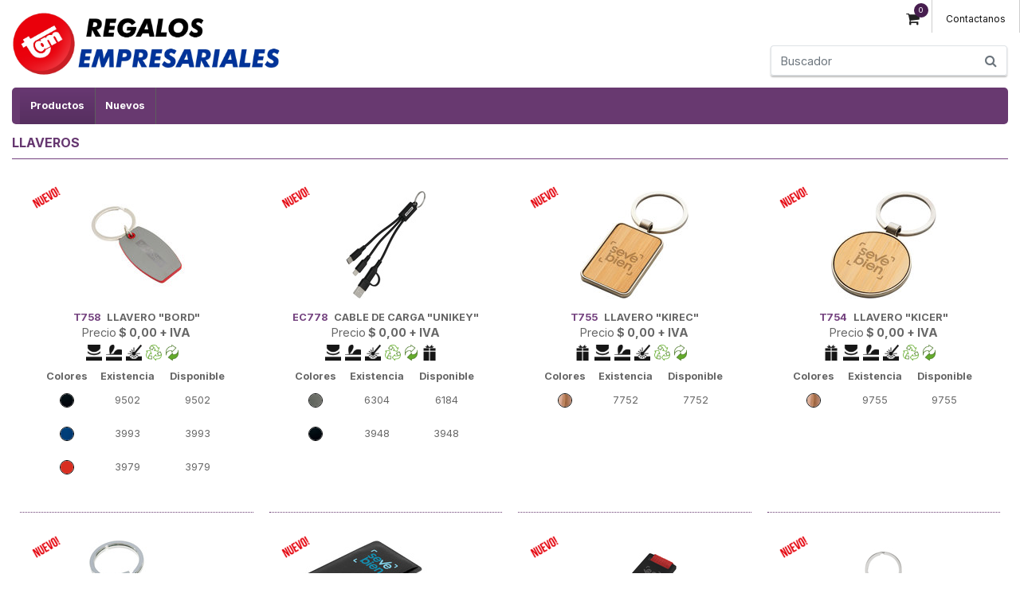

--- FILE ---
content_type: text/html; charset=utf-8
request_url: https://tam.muy.promo/products?categoria=llaveros
body_size: 7588
content:
<!DOCTYPE html>
<html class='no-js' xmlns='http://www.w3.org/1999/xhtml'>
<head>
<script>(function(w,d,s,l,i){w[l]=w[l]||[];w[l].push({'gtm.start':
new Date().getTime(),event:'gtm.js'});var f=d.getElementsByTagName(s)[0],
j=d.createElement(s),dl=l!='dataLayer'?'&l='+l:'';j.async=true;j.src=
'https://www.googletagmanager.com/gtm.js?id='+i+dl;f.parentNode.insertBefore(j,f);
})(window,document,'script','gtmDataLayer','GTM-T4PSWJP');</script>

<meta content='text/html; charset=UTF-8' http-equiv='Content-Type'>
<meta content='width=device-width, initial-scale=1, shrink-to-fit=no' name='viewport'>
<meta content='ie=edge' http-equiv='x-ua-compatible'>
<meta content='Tam es un catálogo que le permite obtener una amplia variedad de productos promocionales seleccionados por expertos, priorizando innovación, variedad, calidad y stock permanente.' name='description'>
<meta name="csrf-param" content="authenticity_token" />
<meta name="csrf-token" content="3wEkzRr6AX7FvHYs1yzXKvFwawEatkRpoEOw5J1PwYPLg0extQ37wBrFt6DNi7ZxSfcbs0nUrlgdh9HOaVWQew" />

<title>Tam - Llaveros</title>
<link rel="stylesheet" media="screen" href="https://fonts.googleapis.com/css?family=Open+Sans:400,700,800" />
<link rel="stylesheet" media="screen" href="https://fonts.googleapis.com/css2?family=Inter:wght@200;400;700;800" />
<link rel="stylesheet" media="all" href="https://d3dotvm73vsrvp.cloudfront.net/assets/application-45ae8327d109979b08a5c18fa233676009c7dc6ff89d9ae60f51c3ecc8771a91.css" data-turbolinks-track="true" />
<link rel="stylesheet" media="all" href="https://d3dotvm73vsrvp.cloudfront.net/assets/themes/site-theme-272-2e8cdc05cc3ccd2a730b1799f3902f168a33dd8a842ce8e1dc5b637d2303863a.css" data-turbolinks-track="true" />
<script src="https://cdn.embluemail.com/pixeltracking/pixeltracking.js?code=8650782ef1d7233060072a625f3abff0"></script>
<script src="https://d3dotvm73vsrvp.cloudfront.net/assets/modernizr-b5fd3edacc7aecc754459c4d3dafdda85a742606a1ffc159d743e4244837007a.js" data-turbolinks-track="true"></script>
<script src="https://d3dotvm73vsrvp.cloudfront.net/assets/application-28f3eb798b41b639a8794c99fecad58da863f453fe085e26cbec1b2296737491.js" data-turbolinks-track="true"></script>
<script src="https://d3dotvm73vsrvp.cloudfront.net/packs/js/application-1433cc7669478800f345.js"></script>

</head>
<body class='products products-index min-vh-100 d-flex flex-column'>
<noscript>
<iframe height='0' src='//www.googletagmanager.com/ns.html?id=GTM-T4PSWJP' style='display:none;visibility:hidden' width='0'></iframe>
</noscript>
<header class='nav navbar-default fixed-top' id='header-microsite'>
<div class='container-fluid'>
<div class='header-menu row'>
<noscript class='noscript'>Tu navegador no tiene habilitado javascript. Por favor habilitelo o utilice otro navegador.</noscript>
<div class='logo col-md-2 col-4'>
<a href="/"><img alt="Tam" src="https://d2jygl58194cng.cloudfront.net/sites/logos/000/000/435/original/Sin_t%C3%ADtulo-4.jpg?1655910472" />
</a></div>
<div class='user-column d-md-flex col-md-10 col-8 px-md-0'>
<div class='session-menu'>
<div class='item d-none d-md-block'>
<div class='cart'>
<a class="cart-summary-popover" data-target="cart-summary" href="#"><i class='fa fa-shopping-cart'></i>
<div class='cart-items-count'>
0
</div>
</a></div>
</div>
<div class='item d-md-none'>
<div class='cart'>
<a href="/cart"><i class='fa fa-shopping-cart'></i>
<div class='cart-items-count'>
0
</div>
</a></div>
</div>
<div class='item toggler d-md-none'>
<button class='navbar-toggler' data-target='#collapse-menu' data-toggle='collapse' type='button'>
&#9776;
</button>
</div>



<div class='item contacto d-none d-md-block'>
<a href="/contacts/new"><span>Contactanos</span>
</a></div>
<div class='d-md-none'>
<a href="/contacts/new"><span>Contactanos</span>
</a></div>

</div>
<div class='search d-none d-md-flex col-md-4'>
<form class="formtastic search" id="product_variant_search" name="form_full_text" novalidate="novalidate" action="/product_variants" accept-charset="UTF-8" method="get"><div class='input-group'>
<input placeholder="Buscador" class="form-control border-right-0 border" type="text" name="search[full_text]" id="search_full_text" />
<span class='input-group-append'>
<button name="button" type="submit" alt="Buscar productos" class="btn btn-outline-secondary border-left-0 border" title="Buscar productos"><i class='fa fa-search'></i>
</button></span>
</div>
</form></div>

</div>
</div>
<div class='menu-top row'>
<div class='menu-items d-none d-md-block'>
<ul id="menu"><li class="dropdown-item big-menu-three-columns active" id="productos"><span class="active"><span>Productos</span></span><ul><li class="category-with-icon" id="San Valentín"><a href="/products?categoria=san-valentin"><span>San Valentín<i class="fa fa-heart"></i></span></a></li><li class="category-with-icon" id="Reingresos Super Esperados"><a href="/products?categoria=reingresos-super-esperados"><span>Reingresos Super Esperados<i class="fa fa-arrow-circle-o-left"></i></span></a></li><li class="category-with-icon" id="Día de la mujer"><a href="/products?categoria=dia-de-la-mujer"><span>Día de la mujer<i class="fa fa-female"></i></span></a></li><li class="category-with-icon" id="Temporada de Verano"><a href="/products?categoria=temporada-de-verano"><span>Temporada de Verano<i class="fa fa-sun-o"></i></span></a></li><li class="category-with-icon" id="Vuelve con todo"><a href="/products?categoria=vuelve-con-todo"><span>Vuelve con todo<i class="fa fa-undo"></i></span></a></li><li class="category-with-icon" id="Variedad de colores"><a href="/products?categoria=variedad-de-colores"><span>Variedad de colores<i class="fa fa-tint"></i></span></a></li><li id="Mochilas, Bolsos, Carry on"><a href="/products?categoria=mochilas-bolsos-carry-on"><span>Mochilas, Bolsos, Carry on</span></a></li><li class="category-with-icon" id="Eco"><a href="/products?categoria=eco"><span>Eco<i class="fa fa-leaf"></i></span></a></li><li id="Gorros"><a href="/products?categoria=gorros"><span>Gorros</span></a></li><li id="Botellas, Mugs, Vasos "><a href="/products?categoria=botellas-mugs-vasos"><span>Botellas, Mugs, Vasos </span></a></li><li id="Sublimables"><a href="/products?categoria=sublimables"><span>Sublimables</span></a></li><li id="Escrituras Metálicas "><a href="/products?categoria=escrituras-metalicas"><span>Escrituras Metálicas </span></a></li><li id="Tecnología"><a href="/products?categoria=tecnologia"><span>Tecnología</span></a></li><li id="Escrituras Plásticas y otros"><a href="/products?categoria=escrituras-plasticas-y-otros"><span>Escrituras Plásticas y otros</span></a></li><li id="Hogar"><a href="/products?categoria=hogar"><span>Hogar</span></a></li><li id="Oficina y Negocios"><a href="/products?categoria=oficina-y-negocios"><span>Oficina y Negocios</span></a></li><li id="Tiempo Libre"><a href="/products?categoria=tiempo-libre"><span>Tiempo Libre</span></a></li><li id="Paraguas"><a href="/products?categoria=paraguas"><span>Paraguas</span></a></li><li id="Salud y Belleza"><a href="/products?categoria=salud-y-belleza"><span>Salud y Belleza</span></a></li><li id="Llaveros" class="active simple-navigation-active-leaf"><a class="active" href="/products?categoria=llaveros"><span>Llaveros</span></a></li><li id="Automóvil "><a href="/products?categoria=automovil"><span>Automóvil </span></a></li><li id="Accesorios para viajes"><a href="/products?categoria=accesorios-para-viajes"><span>Accesorios para viajes</span></a></li><li id="Herramientas"><a href="/products?categoria=herramientas"><span>Herramientas</span></a></li><li id="Masivos"><a href="/products?categoria=masivos"><span>Masivos</span></a></li><li id="Nivel Ejecutivo"><a href="/products?categoria=nivel-ejecutivo"><span>Nivel Ejecutivo</span></a></li><li id="Audio"><a href="/products?categoria=audio"><span>Audio</span></a></li><li id="Botellas PET"><a href="/products?categoria=botellas-pet"><span>Botellas PET</span></a></li><li id="Kits / Sets"><a href="/products?categoria=kits-sets"><span>Kits / Sets</span></a></li></ul></li><li id="novedad"><a href="/novedades"><span>Nuevos</span></a></li></ul>
</div>
<div class='search d-md-none'>
<form class="formtastic search" id="product_variant_search" name="form_full_text" novalidate="novalidate" action="/product_variants" accept-charset="UTF-8" method="get"><div class='input-group'>
<input placeholder="Buscador" class="form-control border-right-0 border" type="text" name="search[full_text]" id="search_full_text" />
<span class='input-group-append'>
<button name="button" type="submit" alt="Buscar productos" class="btn btn-outline-secondary border-left-0 border" title="Buscar productos"><i class='fa fa-search'></i>
</button></span>
</div>
</form></div>
</div>
<script>
  $(document).ready(function(){
    $(".menu-top .menu-items ul").superfish();
  });
  
  $(document).on("submit", ".search form", function(e) {
    Turbolinks.visit(this.action+(this.action.indexOf('?') == -1 ? '?' : '&')+$(this).serialize());
    return false;
  });
</script>

<div class='extended-search'>
<form class="formtastic search" id="product_variant_search" name="form_full_text" novalidate="novalidate" action="/product_variants" accept-charset="UTF-8" method="get"><button name="button" type="button" class="close" data-toggle=".extended-search"><i class='fa fa-close'></i>
</button><div class='form-group row'>
<div class='code col'>
<input class="form-control" placeholder="Código" type="text" name="search[product_code_eq]" id="search_product_code_eq" />
</div>
<div class='stock col'>
<input class="form-control" placeholder="Disponibilidad" type="text" name="search[stock_gte]" id="search_stock_gte" />
</div>
</div>
<div class='form-group row'>
<div class='full-text col'>
<input class="form-control" placeholder="Palabras clave" type="text" name="search[full_text]" id="search_full_text" />
</div>
</div>
<div class='form-group row'>
<div class='categories_in col'>
<input name="search[product_product_sites_categories_id_in][]" type="hidden" value="" autocomplete="off" /><select class="form-control" multiple="multiple" data-placeholder="Categoría" name="search[product_product_sites_categories_id_in][]" id="search_product_product_sites_categories_id_in"><option value="34616">San Valentín</option>
<option value="22704">Reingresos Super Esperados</option>
<option value="36124">Día de la mujer</option>
<option value="34914">Temporada de Verano</option>
<option value="35317">Vuelve con todo</option>
<option value="27269">Variedad de colores</option>
<option value="13025">Mochilas, Bolsos, Carry on</option>
<option value="13031">Eco</option>
<option value="13026">Gorros</option>
<option value="13044">Botellas, Mugs, Vasos </option>
<option value="28058">Sublimables</option>
<option value="13034">Escrituras Metálicas </option>
<option value="13023">Tecnología</option>
<option value="13035">Escrituras Plásticas y otros</option>
<option value="13018">Hogar</option>
<option value="13022">Oficina y Negocios</option>
<option value="13019">Tiempo Libre</option>
<option value="13027">Paraguas</option>
<option value="13029">Salud y Belleza</option>
<option value="13030">Llaveros</option>
<option value="13032">Automóvil </option>
<option value="13033">Accesorios para viajes</option>
<option value="13036">Herramientas</option>
<option value="13037">Masivos</option>
<option value="13038">Nivel Ejecutivo</option>
<option value="13042">Audio</option>
<option value="37356">Botellas PET</option>
<option value="30528">Kits / Sets</option></select>
</div>
<div class='col'>
<input name="search[size_id_in][]" type="hidden" value="" autocomplete="off" /><select class="form-control" multiple="multiple" data-placeholder="Tamaño" name="search[size_id_in][]" id="search_size_id_in"><option value="3">Chico</option>
<option value="2">Mediano</option>
<option value="1">Grande</option></select>
</div>
</div>
<div class='form-group row'>
<div class='color_filter col'>
<input name="search[color_families_id_in][]" type="hidden" value="" autocomplete="off" /><select class="form-control" multiple="multiple" data-placeholder="Color" name="search[color_families_id_in][]" id="search_color_families_id_in"><option value="61">Amarillo</option>
<option value="1">Azul</option>
<option value="151">Beige</option>
<option value="31">Blanco</option>
<option value="131">Celeste</option>
<option value="121">Grafito</option>
<option value="111">Gris</option>
<option value="81">Madera</option>
<option value="101">Naranja</option>
<option value="41">Negro</option>
<option value="152">NEGRO+BRONCE</option>
<option value="71">Plata</option>
<option value="21">Rojo</option>
<option value="51">Rosa</option>
<option value="141">Turquesa</option>
<option value="11">Verde</option>
<option value="91">Violeta</option></select>
</div>
<div class='col'>
<input name="search[product_genres_id_in][]" type="hidden" value="" autocomplete="off" /><select class="form-control" multiple="multiple" data-placeholder="Género" name="search[product_genres_id_in][]" id="search_product_genres_id_in"><option value="1">Hombre</option>
<option value="2">Mujer</option>
<option value="3">Niño</option></select>
</div>
</div>
<div class='form-group row'>
<div class='col'>
<input name="search[product_materials_id_in][]" type="hidden" value="" autocomplete="off" /><select class="form-control" multiple="multiple" data-placeholder="Material" name="search[product_materials_id_in][]" id="search_product_materials_id_in"><option value="122">ABS</option>
<option value="11">Acero inoxidable</option>
<option value="6">Acrílico</option>
<option value="61">Algodón </option>
<option value="5">Aluminio</option>
<option value="123">Bambú</option>
<option value="10">Cartón</option>
<option value="9">Cerámica</option>
<option value="91">Clorofibra</option>
<option value="126">Corcho</option>
<option value="8">Cristal</option>
<option value="31">Elástico</option>
<option value="1">Madera</option>
<option value="4">Metal</option>
<option value="21">Microfibra</option>
<option value="71">Neopren</option>
<option value="51">Non-Woven</option>
<option value="81">Papel</option>
<option value="111">Parafina</option>
<option value="2">Plástico</option>
<option value="41">Polyester</option>
<option value="101">PU</option>
<option value="127">RPET</option>
<option value="125">Silicona</option>
<option value="7">Símil cuero</option>
<option value="124">Snow</option>
<option value="3">Tela</option>
<option value="121">Vidrio</option></select>
</div>
<div class='price_filter col'>
<select class="form-control" data-placeholder="Precio" name="search[price_between]" id="search_price_between"><option value=""></option>
<option value="range1">De 0 u$s a 7,00 u$s</option>
<option value="range2">De 7,01 u$s a 15 u$s</option>
<option value="range3">De 15,01 u$s a 30,00 u$s</option>
<option value="range4">De 30,01 u$s a 50,00 u$s</option>
<option value="range5">Mayor de 50,01 u$s</option></select>
</div>
</div>
<div class='form-group row'>
<div class='col-md-12'>
<input type="submit" name="commit" value="Buscar" data-disable-with="Buscar" />
</div>
</div>

</form></div>
<script>
  $(document).on("submit", ".extended-search form", function(e) {
    Turbolinks.visit(this.action+(this.action.indexOf('?') == -1 ? '?' : '&')+$(this).serialize());
    return false;
  });
</script>

</div>
</header>
<div class='menu-top-collapse collapse d-md-none' id='collapse-menu'>
<div class='productos'>
<a class="items-toggler collapsed" data-toggle="collapse" data-target="#product-categories" href="#"><span>Productos</span>
<i class='fa fa-plus-circle'></i>
<i class='fa fa-minus-circle'></i>
</a><div class='collapse' id='product-categories'>
<div class='category'>
<a href="/products?categoria=san-valentin">San Valentín</a>
</div>
<div class='category'>
<a href="/products?categoria=reingresos-super-esperados">Reingresos Super Esperados</a>
</div>
<div class='category'>
<a href="/products?categoria=dia-de-la-mujer">Día de la mujer</a>
</div>
<div class='category'>
<a href="/products?categoria=temporada-de-verano">Temporada de Verano</a>
</div>
<div class='category'>
<a href="/products?categoria=vuelve-con-todo">Vuelve con todo</a>
</div>
<div class='category'>
<a href="/products?categoria=variedad-de-colores">Variedad de colores</a>
</div>
<div class='category'>
<a href="/products?categoria=mochilas-bolsos-carry-on">Mochilas, Bolsos, Carry on</a>
</div>
<div class='category'>
<a href="/products?categoria=eco">Eco</a>
</div>
<div class='category'>
<a href="/products?categoria=gorros">Gorros</a>
</div>
<div class='category'>
<a href="/products?categoria=botellas-mugs-vasos">Botellas, Mugs, Vasos </a>
</div>
<div class='category'>
<a href="/products?categoria=sublimables">Sublimables</a>
</div>
<div class='category'>
<a href="/products?categoria=escrituras-metalicas">Escrituras Metálicas </a>
</div>
<div class='category'>
<a href="/products?categoria=tecnologia">Tecnología</a>
</div>
<div class='category'>
<a href="/products?categoria=escrituras-plasticas-y-otros">Escrituras Plásticas y otros</a>
</div>
<div class='category'>
<a href="/products?categoria=hogar">Hogar</a>
</div>
<div class='category'>
<a href="/products?categoria=oficina-y-negocios">Oficina y Negocios</a>
</div>
<div class='category'>
<a href="/products?categoria=tiempo-libre">Tiempo Libre</a>
</div>
<div class='category'>
<a href="/products?categoria=paraguas">Paraguas</a>
</div>
<div class='category'>
<a href="/products?categoria=salud-y-belleza">Salud y Belleza</a>
</div>
<div class='category'>
<a href="/products?categoria=llaveros">Llaveros</a>
</div>
<div class='category'>
<a href="/products?categoria=automovil">Automóvil </a>
</div>
<div class='category'>
<a href="/products?categoria=accesorios-para-viajes">Accesorios para viajes</a>
</div>
<div class='category'>
<a href="/products?categoria=herramientas">Herramientas</a>
</div>
<div class='category'>
<a href="/products?categoria=masivos">Masivos</a>
</div>
<div class='category'>
<a href="/products?categoria=nivel-ejecutivo">Nivel Ejecutivo</a>
</div>
<div class='category'>
<a href="/products?categoria=audio">Audio</a>
</div>
<div class='category'>
<a href="/products?categoria=botellas-pet">Botellas PET</a>
</div>
<div class='category'>
<a href="/products?categoria=kits-sets">Kits / Sets</a>
</div>
</div>
</div>
<ul id="menu"><li id="novedad"><a href="/novedades"><span>Nuevos</span></a></li></ul>
<div class='session-menu'>
<div class='item d-none d-md-block'>
<div class='cart'>
<a class="cart-summary-popover" data-target="cart-summary" href="#"><i class='fa fa-shopping-cart'></i>
<div class='cart-items-count'>
0
</div>
</a></div>
</div>
<div class='item d-md-none'>
<div class='cart'>
<a href="/cart"><i class='fa fa-shopping-cart'></i>
<div class='cart-items-count'>
0
</div>
</a></div>
</div>
<div class='item toggler d-md-none'>
<button class='navbar-toggler' data-target='#collapse-menu' data-toggle='collapse' type='button'>
&#9776;
</button>
</div>



<div class='item contacto d-none d-md-block'>
<a href="/contacts/new"><span>Contactanos</span>
</a></div>
<div class='d-md-none'>
<a href="/contacts/new"><span>Contactanos</span>
</a></div>

</div>
<div class='search d-none d-md-flex col-md-4'>
<form class="formtastic search" id="product_variant_search" name="form_full_text" novalidate="novalidate" action="/product_variants" accept-charset="UTF-8" method="get"><div class='input-group'>
<input placeholder="Buscador" class="form-control border-right-0 border" type="text" name="search[full_text]" id="search_full_text" />
<span class='input-group-append'>
<button name="button" type="submit" alt="Buscar productos" class="btn btn-outline-secondary border-left-0 border" title="Buscar productos"><i class='fa fa-search'></i>
</button></span>
</div>
</form></div>

</div>

<script>
  var wrapper = document.createElement('div');
  wrapper.innerHTML = "";
  wrapper.setAttribute('id', 'cart-summary-info');
  wrapper.style.display = 'none';
  document.body.append(wrapper);
</script>

<div class='container-fluid flex-grow-1'>
<div class='row' id='main'>

<div class='col-12'>


<h3>Llaveros</h3>
<div data-controller='toggle-variants products' data-products-flags='{&quot;showStock&quot;:true}' id='products-list-with-details'>
<div class='hidden template color-container-skeleton'>
<table>
<tr class='variant'>
<td class='color-container'>
<div class='circle-color'>
<a href='#' title='#'>
<img alt='#' class='primary_color' src='#'>
<img alt='#' class='secondary_color' src='#'>
<img alt='#' class='tertiary_color' src='#'>
</a>
</div>
</td>
<td class='stock-existent'></td>
<td class='stock-available'></td>
</tr>
</table>
</div>

<div class='product_variant' id='product_variant_42492'>
<div class='variant-container'>
<span class="tags"><span class="tag_1 nuevo image" style="background-image: url(https://d2jygl58194cng.cloudfront.net/stickers/images/000/000/007/original/-nuevo.png?1670424448);"></span></span>
<a href="/products/t758-llavero-bord/colores/rojo"><div class='foto'>
<img alt="Llavero &quot;BORD&quot;" src="https://d2jygl58194cng.cloudfront.net/product_images/pictures/000/163/675/big_thumb/alt_promocional_publicitario_Llavero_Bord_T758-Rojo-1_rojo.jpg?1763037972" />
</div>
<div class='header'>
<span class='code'>T758</span>
<span class='name' title='Llavero &quot;BORD&quot;'>Llavero &quot;BORD&quot;</span>
</div>

<div class='price skeleton'>
<div class='price-content skeleton'></div>
</div>
</a><div class='footer-variants'>
<div class='icons-list'>
<div class='printing'>
<div class='icon skeleton'></div>
<div class='icon skeleton'></div>
<div class='icon skeleton'></div>
</div>
</div>
</div>
<div class='color-variants'>
<table class='stock'>
<thead>
<th>Colores</th>
<th>Existencia</th>
<th>Disponible</th>
</thead>
<tbody>
<tr class='variant skeleton'>
<td class='color-container'>
<div class='color skeleton'></div>
</td>
<td class='stock-existent'>
<div class='content skeleton'></div>
</td>
<td class='stock-available'>
<div class='content skeleton'></div>
</td>
</tr>
<tr class='variant skeleton'>
<td class='color-container'>
<div class='color skeleton'></div>
</td>
<td class='stock-existent'>
<div class='content skeleton'></div>
</td>
<td class='stock-available'>
<div class='content skeleton'></div>
</td>
</tr>
<tr class='variant skeleton'>
<td class='color-container'>
<div class='color skeleton'></div>
</td>
<td class='stock-existent'>
<div class='content skeleton'></div>
</td>
<td class='stock-available'>
<div class='content skeleton'></div>
</td>
</tr>
<tr class='variant skeleton'>
<td class='color-container'>
<div class='color skeleton'></div>
</td>
<td class='stock-existent'>
<div class='content skeleton'></div>
</td>
<td class='stock-available'>
<div class='content skeleton'></div>
</td>
</tr>
</tbody>
</table>

</div>
<div class='expand-variants'>
<a class='hidden plus' data-action='click-&gt;toggle-variants#toggleVariants' href='#'><i class="fa fa-plus"></i> COLORES</a>
<a class='hidden minus' data-action='click-&gt;toggle-variants#toggleVariants' href='#'><i class="fa fa-minus"></i> COLORES</a>
</div>
<div class='stock-hub-disclaimer hidden'>*Consulta condiciones y plazos con tu ejecutivo</div>

</div>
</div>
<div class='product_variant' id='product_variant_42322'>
<div class='variant-container'>
<span class="tags"><span class="tag_1 nuevo image" style="background-image: url(https://d2jygl58194cng.cloudfront.net/stickers/images/000/000/007/original/-nuevo.png?1670424448);"></span></span>
<a href="/products/ec778-cable-de-carga-unikey/colores/negro"><div class='foto'>
<img alt="Cable de carga &quot;UNIKEY&quot;" src="https://d2jygl58194cng.cloudfront.net/product_images/pictures/000/156/547/big_thumb/alt_promocional_publicitario_cable_cargador_EC778_negro_2_logo.jpg?1754502923" />
</div>
<div class='header'>
<span class='code'>EC778</span>
<span class='name' title='Cable de carga &quot;UNIKEY&quot;'>Cable de carga &quot;UNIKEY&quot;</span>
</div>

<div class='price skeleton'>
<div class='price-content skeleton'></div>
</div>
</a><div class='footer-variants'>
<div class='icons-list'>
<div class='printing'>
<div class='icon skeleton'></div>
<div class='icon skeleton'></div>
<div class='icon skeleton'></div>
</div>
</div>
</div>
<div class='color-variants'>
<table class='stock'>
<thead>
<th>Colores</th>
<th>Existencia</th>
<th>Disponible</th>
</thead>
<tbody>
<tr class='variant skeleton'>
<td class='color-container'>
<div class='color skeleton'></div>
</td>
<td class='stock-existent'>
<div class='content skeleton'></div>
</td>
<td class='stock-available'>
<div class='content skeleton'></div>
</td>
</tr>
<tr class='variant skeleton'>
<td class='color-container'>
<div class='color skeleton'></div>
</td>
<td class='stock-existent'>
<div class='content skeleton'></div>
</td>
<td class='stock-available'>
<div class='content skeleton'></div>
</td>
</tr>
<tr class='variant skeleton'>
<td class='color-container'>
<div class='color skeleton'></div>
</td>
<td class='stock-existent'>
<div class='content skeleton'></div>
</td>
<td class='stock-available'>
<div class='content skeleton'></div>
</td>
</tr>
<tr class='variant skeleton'>
<td class='color-container'>
<div class='color skeleton'></div>
</td>
<td class='stock-existent'>
<div class='content skeleton'></div>
</td>
<td class='stock-available'>
<div class='content skeleton'></div>
</td>
</tr>
</tbody>
</table>

</div>
<div class='expand-variants'>
<a class='hidden plus' data-action='click-&gt;toggle-variants#toggleVariants' href='#'><i class="fa fa-plus"></i> COLORES</a>
<a class='hidden minus' data-action='click-&gt;toggle-variants#toggleVariants' href='#'><i class="fa fa-minus"></i> COLORES</a>
</div>
<div class='stock-hub-disclaimer hidden'>*Consulta condiciones y plazos con tu ejecutivo</div>

</div>
</div>
<div class='product_variant' id='product_variant_42327'>
<div class='variant-container'>
<span class="tags"><span class="tag_1 nuevo image" style="background-image: url(https://d2jygl58194cng.cloudfront.net/stickers/images/000/000/007/original/-nuevo.png?1670424448);"></span></span>
<a href="/products/t755-llavero-kirec/colores/madera"><div class='foto'>
<img alt="Llavero &quot;KIREC&quot;" src="https://d2jygl58194cng.cloudfront.net/product_images/pictures/000/156/683/big_thumb/alt_promocional_publicitario_llavero_bambu_T755_2_logo.jpg?1754572619" />
</div>
<div class='header'>
<span class='code'>T755</span>
<span class='name' title='Llavero &quot;KIREC&quot;'>Llavero &quot;KIREC&quot;</span>
</div>

<div class='price skeleton'>
<div class='price-content skeleton'></div>
</div>
</a><div class='footer-variants'>
<div class='icons-list'>
<div class='printing'>
<div class='icon skeleton'></div>
<div class='icon skeleton'></div>
<div class='icon skeleton'></div>
</div>
</div>
</div>
<div class='color-variants'>
<table class='stock'>
<thead>
<th>Colores</th>
<th>Existencia</th>
<th>Disponible</th>
</thead>
<tbody>
<tr class='variant skeleton'>
<td class='color-container'>
<div class='color skeleton'></div>
</td>
<td class='stock-existent'>
<div class='content skeleton'></div>
</td>
<td class='stock-available'>
<div class='content skeleton'></div>
</td>
</tr>
<tr class='variant skeleton'>
<td class='color-container'>
<div class='color skeleton'></div>
</td>
<td class='stock-existent'>
<div class='content skeleton'></div>
</td>
<td class='stock-available'>
<div class='content skeleton'></div>
</td>
</tr>
<tr class='variant skeleton'>
<td class='color-container'>
<div class='color skeleton'></div>
</td>
<td class='stock-existent'>
<div class='content skeleton'></div>
</td>
<td class='stock-available'>
<div class='content skeleton'></div>
</td>
</tr>
<tr class='variant skeleton'>
<td class='color-container'>
<div class='color skeleton'></div>
</td>
<td class='stock-existent'>
<div class='content skeleton'></div>
</td>
<td class='stock-available'>
<div class='content skeleton'></div>
</td>
</tr>
</tbody>
</table>

</div>
<div class='expand-variants'>
<a class='hidden plus' data-action='click-&gt;toggle-variants#toggleVariants' href='#'><i class="fa fa-plus"></i> COLORES</a>
<a class='hidden minus' data-action='click-&gt;toggle-variants#toggleVariants' href='#'><i class="fa fa-minus"></i> COLORES</a>
</div>
<div class='stock-hub-disclaimer hidden'>*Consulta condiciones y plazos con tu ejecutivo</div>

</div>
</div>
<div class='product_variant' id='product_variant_42326'>
<div class='variant-container'>
<span class="tags"><span class="tag_1 nuevo image" style="background-image: url(https://d2jygl58194cng.cloudfront.net/stickers/images/000/000/007/original/-nuevo.png?1670424448);"></span></span>
<a href="/products/t754-llavero-kicer/colores/madera"><div class='foto'>
<img alt="Llavero &quot;KICER&quot;" src="https://d2jygl58194cng.cloudfront.net/product_images/pictures/000/156/665/big_thumb/alt_promocional_publicitario_llavero_bambu_T754_2_logo.jpg?1754515406" />
</div>
<div class='header'>
<span class='code'>T754</span>
<span class='name' title='Llavero &quot;KICER&quot;'>Llavero &quot;KICER&quot;</span>
</div>

<div class='price skeleton'>
<div class='price-content skeleton'></div>
</div>
</a><div class='footer-variants'>
<div class='icons-list'>
<div class='printing'>
<div class='icon skeleton'></div>
<div class='icon skeleton'></div>
<div class='icon skeleton'></div>
</div>
</div>
</div>
<div class='color-variants'>
<table class='stock'>
<thead>
<th>Colores</th>
<th>Existencia</th>
<th>Disponible</th>
</thead>
<tbody>
<tr class='variant skeleton'>
<td class='color-container'>
<div class='color skeleton'></div>
</td>
<td class='stock-existent'>
<div class='content skeleton'></div>
</td>
<td class='stock-available'>
<div class='content skeleton'></div>
</td>
</tr>
<tr class='variant skeleton'>
<td class='color-container'>
<div class='color skeleton'></div>
</td>
<td class='stock-existent'>
<div class='content skeleton'></div>
</td>
<td class='stock-available'>
<div class='content skeleton'></div>
</td>
</tr>
<tr class='variant skeleton'>
<td class='color-container'>
<div class='color skeleton'></div>
</td>
<td class='stock-existent'>
<div class='content skeleton'></div>
</td>
<td class='stock-available'>
<div class='content skeleton'></div>
</td>
</tr>
<tr class='variant skeleton'>
<td class='color-container'>
<div class='color skeleton'></div>
</td>
<td class='stock-existent'>
<div class='content skeleton'></div>
</td>
<td class='stock-available'>
<div class='content skeleton'></div>
</td>
</tr>
</tbody>
</table>

</div>
<div class='expand-variants'>
<a class='hidden plus' data-action='click-&gt;toggle-variants#toggleVariants' href='#'><i class="fa fa-plus"></i> COLORES</a>
<a class='hidden minus' data-action='click-&gt;toggle-variants#toggleVariants' href='#'><i class="fa fa-minus"></i> COLORES</a>
</div>
<div class='stock-hub-disclaimer hidden'>*Consulta condiciones y plazos con tu ejecutivo</div>

</div>
</div>
<div class='product_variant' id='product_variant_9381'>
<div class='variant-container'>
<span class="tags"><span class="tag_1 nuevo image" style="background-image: url(https://d2jygl58194cng.cloudfront.net/stickers/images/000/000/007/original/-nuevo.png?1670424448);"></span></span>
<a href="/products/t351-llavero-metalico-house/colores/plata"><div class='foto'>
<img alt="LLAVERO METÁLICO HOUSE" src="https://d2jygl58194cng.cloudfront.net/product_images/pictures/000/107/982/big_thumb/promocional_publicitario_llavero_T351_logo.jpg?1680186669" />
</div>
<div class='header'>
<span class='code'>T351</span>
<span class='name' title='LLAVERO METÁLICO HOUSE'>LLAVERO METÁLICO HOUSE</span>
</div>

<div class='price skeleton'>
<div class='price-content skeleton'></div>
</div>
</a><div class='footer-variants'>
<div class='icons-list'>
<div class='printing'>
<div class='icon skeleton'></div>
<div class='icon skeleton'></div>
<div class='icon skeleton'></div>
</div>
</div>
</div>
<div class='color-variants'>
<table class='stock'>
<thead>
<th>Colores</th>
<th>Existencia</th>
<th>Disponible</th>
</thead>
<tbody>
<tr class='variant skeleton'>
<td class='color-container'>
<div class='color skeleton'></div>
</td>
<td class='stock-existent'>
<div class='content skeleton'></div>
</td>
<td class='stock-available'>
<div class='content skeleton'></div>
</td>
</tr>
<tr class='variant skeleton'>
<td class='color-container'>
<div class='color skeleton'></div>
</td>
<td class='stock-existent'>
<div class='content skeleton'></div>
</td>
<td class='stock-available'>
<div class='content skeleton'></div>
</td>
</tr>
<tr class='variant skeleton'>
<td class='color-container'>
<div class='color skeleton'></div>
</td>
<td class='stock-existent'>
<div class='content skeleton'></div>
</td>
<td class='stock-available'>
<div class='content skeleton'></div>
</td>
</tr>
<tr class='variant skeleton'>
<td class='color-container'>
<div class='color skeleton'></div>
</td>
<td class='stock-existent'>
<div class='content skeleton'></div>
</td>
<td class='stock-available'>
<div class='content skeleton'></div>
</td>
</tr>
</tbody>
</table>

</div>
<div class='expand-variants'>
<a class='hidden plus' data-action='click-&gt;toggle-variants#toggleVariants' href='#'><i class="fa fa-plus"></i> COLORES</a>
<a class='hidden minus' data-action='click-&gt;toggle-variants#toggleVariants' href='#'><i class="fa fa-minus"></i> COLORES</a>
</div>
<div class='stock-hub-disclaimer hidden'>*Consulta condiciones y plazos con tu ejecutivo</div>

</div>
</div>
<div class='product_variant' id='product_variant_42074'>
<div class='variant-container'>
<span class="tags"><span class="tag_1 nuevo image" style="background-image: url(https://d2jygl58194cng.cloudfront.net/stickers/images/000/000/007/original/-nuevo.png?1670424448);"></span></span>
<a href="/products/t721-tarjeta-multiherramienta-indiana/colores/plata"><div class='foto'>
<img alt="Tarjeta multiherramienta &quot;INDIANA&quot;" src="https://d2jygl58194cng.cloudfront.net/product_images/pictures/000/155/526/big_thumb/alt_promocional_publicitario_tarjeta_supervivencia_T721_5_logo.jpg?1752778018" />
</div>
<div class='header'>
<span class='code'>T721</span>
<span class='name' title='Tarjeta multiherramienta &quot;INDIANA&quot;'>Tarjeta multiherramienta &quot;I...</span>
</div>

<div class='price skeleton'>
<div class='price-content skeleton'></div>
</div>
</a><div class='footer-variants'>
<div class='icons-list'>
<div class='printing'>
<div class='icon skeleton'></div>
<div class='icon skeleton'></div>
<div class='icon skeleton'></div>
</div>
</div>
</div>
<div class='color-variants'>
<table class='stock'>
<thead>
<th>Colores</th>
<th>Existencia</th>
<th>Disponible</th>
</thead>
<tbody>
<tr class='variant skeleton'>
<td class='color-container'>
<div class='color skeleton'></div>
</td>
<td class='stock-existent'>
<div class='content skeleton'></div>
</td>
<td class='stock-available'>
<div class='content skeleton'></div>
</td>
</tr>
<tr class='variant skeleton'>
<td class='color-container'>
<div class='color skeleton'></div>
</td>
<td class='stock-existent'>
<div class='content skeleton'></div>
</td>
<td class='stock-available'>
<div class='content skeleton'></div>
</td>
</tr>
<tr class='variant skeleton'>
<td class='color-container'>
<div class='color skeleton'></div>
</td>
<td class='stock-existent'>
<div class='content skeleton'></div>
</td>
<td class='stock-available'>
<div class='content skeleton'></div>
</td>
</tr>
<tr class='variant skeleton'>
<td class='color-container'>
<div class='color skeleton'></div>
</td>
<td class='stock-existent'>
<div class='content skeleton'></div>
</td>
<td class='stock-available'>
<div class='content skeleton'></div>
</td>
</tr>
</tbody>
</table>

</div>
<div class='expand-variants'>
<a class='hidden plus' data-action='click-&gt;toggle-variants#toggleVariants' href='#'><i class="fa fa-plus"></i> COLORES</a>
<a class='hidden minus' data-action='click-&gt;toggle-variants#toggleVariants' href='#'><i class="fa fa-minus"></i> COLORES</a>
</div>
<div class='stock-hub-disclaimer hidden'>*Consulta condiciones y plazos con tu ejecutivo</div>

</div>
</div>
<div class='product_variant' id='product_variant_41918'>
<div class='variant-container'>
<span class="tags"><span class="tag_1 nuevo image" style="background-image: url(https://d2jygl58194cng.cloudfront.net/stickers/images/000/000/007/original/-nuevo.png?1670424448);"></span></span>
<a href="/products/t716-llavero-sport-day/colores/rojo"><div class='foto'>
<img alt="Llavero &quot;SPORT DAY&quot;" src="https://d2jygl58194cng.cloudfront.net/product_images/pictures/000/149/505/big_thumb/alt_promocional_publicitario_llavero_rojo_T716_logo.jpg?1741375792" />
</div>
<div class='header'>
<span class='code'>T716</span>
<span class='name' title='Llavero &quot;SPORT DAY&quot;'>Llavero &quot;SPORT DAY&quot;</span>
</div>

<div class='price skeleton'>
<div class='price-content skeleton'></div>
</div>
</a><div class='footer-variants'>
<div class='icons-list'>
<div class='printing'>
<div class='icon skeleton'></div>
<div class='icon skeleton'></div>
<div class='icon skeleton'></div>
</div>
</div>
</div>
<div class='color-variants'>
<table class='stock'>
<thead>
<th>Colores</th>
<th>Existencia</th>
<th>Disponible</th>
</thead>
<tbody>
<tr class='variant skeleton'>
<td class='color-container'>
<div class='color skeleton'></div>
</td>
<td class='stock-existent'>
<div class='content skeleton'></div>
</td>
<td class='stock-available'>
<div class='content skeleton'></div>
</td>
</tr>
<tr class='variant skeleton'>
<td class='color-container'>
<div class='color skeleton'></div>
</td>
<td class='stock-existent'>
<div class='content skeleton'></div>
</td>
<td class='stock-available'>
<div class='content skeleton'></div>
</td>
</tr>
<tr class='variant skeleton'>
<td class='color-container'>
<div class='color skeleton'></div>
</td>
<td class='stock-existent'>
<div class='content skeleton'></div>
</td>
<td class='stock-available'>
<div class='content skeleton'></div>
</td>
</tr>
<tr class='variant skeleton'>
<td class='color-container'>
<div class='color skeleton'></div>
</td>
<td class='stock-existent'>
<div class='content skeleton'></div>
</td>
<td class='stock-available'>
<div class='content skeleton'></div>
</td>
</tr>
</tbody>
</table>

</div>
<div class='expand-variants'>
<a class='hidden plus' data-action='click-&gt;toggle-variants#toggleVariants' href='#'><i class="fa fa-plus"></i> COLORES</a>
<a class='hidden minus' data-action='click-&gt;toggle-variants#toggleVariants' href='#'><i class="fa fa-minus"></i> COLORES</a>
</div>
<div class='stock-hub-disclaimer hidden'>*Consulta condiciones y plazos con tu ejecutivo</div>

</div>
</div>
<div class='product_variant' id='product_variant_41872'>
<div class='variant-container'>
<span class="tags"><span class="tag_1 nuevo image" style="background-image: url(https://d2jygl58194cng.cloudfront.net/stickers/images/000/000/007/original/-nuevo.png?1670424448);"></span></span>
<a href="/products/t714-llavero-kijom/colores/madera"><div class='foto'>
<img alt="llavero &quot;KIJOM&quot;" src="https://d2jygl58194cng.cloudfront.net/product_images/pictures/000/142/720/big_thumb/alt_promocional_publicitario_llavero_casa_T714_1_logo.jpg?1730928059" />
</div>
<div class='header'>
<span class='code'>T714</span>
<span class='name' title='llavero &quot;KIJOM&quot;'>llavero &quot;KIJOM&quot;</span>
</div>

<div class='price skeleton'>
<div class='price-content skeleton'></div>
</div>
</a><div class='footer-variants'>
<div class='icons-list'>
<div class='printing'>
<div class='icon skeleton'></div>
<div class='icon skeleton'></div>
<div class='icon skeleton'></div>
</div>
</div>
</div>
<div class='color-variants'>
<table class='stock'>
<thead>
<th>Colores</th>
<th>Existencia</th>
<th>Disponible</th>
</thead>
<tbody>
<tr class='variant skeleton'>
<td class='color-container'>
<div class='color skeleton'></div>
</td>
<td class='stock-existent'>
<div class='content skeleton'></div>
</td>
<td class='stock-available'>
<div class='content skeleton'></div>
</td>
</tr>
<tr class='variant skeleton'>
<td class='color-container'>
<div class='color skeleton'></div>
</td>
<td class='stock-existent'>
<div class='content skeleton'></div>
</td>
<td class='stock-available'>
<div class='content skeleton'></div>
</td>
</tr>
<tr class='variant skeleton'>
<td class='color-container'>
<div class='color skeleton'></div>
</td>
<td class='stock-existent'>
<div class='content skeleton'></div>
</td>
<td class='stock-available'>
<div class='content skeleton'></div>
</td>
</tr>
<tr class='variant skeleton'>
<td class='color-container'>
<div class='color skeleton'></div>
</td>
<td class='stock-existent'>
<div class='content skeleton'></div>
</td>
<td class='stock-available'>
<div class='content skeleton'></div>
</td>
</tr>
</tbody>
</table>

</div>
<div class='expand-variants'>
<a class='hidden plus' data-action='click-&gt;toggle-variants#toggleVariants' href='#'><i class="fa fa-plus"></i> COLORES</a>
<a class='hidden minus' data-action='click-&gt;toggle-variants#toggleVariants' href='#'><i class="fa fa-minus"></i> COLORES</a>
</div>
<div class='stock-hub-disclaimer hidden'>*Consulta condiciones y plazos con tu ejecutivo</div>

</div>
</div>
<div class='product_variant' id='product_variant_41871'>
<div class='variant-container'>
<span class="tags"><span class="tag_1 nuevo image" style="background-image: url(https://d2jygl58194cng.cloudfront.net/stickers/images/000/000/007/original/-nuevo.png?1670424448);"></span></span>
<a href="/products/t713-llavero-kicar/colores/madera"><div class='foto'>
<img alt="Llavero &quot;KICAR&quot;" src="https://d2jygl58194cng.cloudfront.net/product_images/pictures/000/142/702/big_thumb/alt_promocional_publicitario_llavero_auto_T713_1_logo.jpg?1730927842" />
</div>
<div class='header'>
<span class='code'>T713</span>
<span class='name' title='Llavero &quot;KICAR&quot;'>Llavero &quot;KICAR&quot;</span>
</div>

<div class='price skeleton'>
<div class='price-content skeleton'></div>
</div>
</a><div class='footer-variants'>
<div class='icons-list'>
<div class='printing'>
<div class='icon skeleton'></div>
<div class='icon skeleton'></div>
<div class='icon skeleton'></div>
</div>
</div>
</div>
<div class='color-variants'>
<table class='stock'>
<thead>
<th>Colores</th>
<th>Existencia</th>
<th>Disponible</th>
</thead>
<tbody>
<tr class='variant skeleton'>
<td class='color-container'>
<div class='color skeleton'></div>
</td>
<td class='stock-existent'>
<div class='content skeleton'></div>
</td>
<td class='stock-available'>
<div class='content skeleton'></div>
</td>
</tr>
<tr class='variant skeleton'>
<td class='color-container'>
<div class='color skeleton'></div>
</td>
<td class='stock-existent'>
<div class='content skeleton'></div>
</td>
<td class='stock-available'>
<div class='content skeleton'></div>
</td>
</tr>
<tr class='variant skeleton'>
<td class='color-container'>
<div class='color skeleton'></div>
</td>
<td class='stock-existent'>
<div class='content skeleton'></div>
</td>
<td class='stock-available'>
<div class='content skeleton'></div>
</td>
</tr>
<tr class='variant skeleton'>
<td class='color-container'>
<div class='color skeleton'></div>
</td>
<td class='stock-existent'>
<div class='content skeleton'></div>
</td>
<td class='stock-available'>
<div class='content skeleton'></div>
</td>
</tr>
</tbody>
</table>

</div>
<div class='expand-variants'>
<a class='hidden plus' data-action='click-&gt;toggle-variants#toggleVariants' href='#'><i class="fa fa-plus"></i> COLORES</a>
<a class='hidden minus' data-action='click-&gt;toggle-variants#toggleVariants' href='#'><i class="fa fa-minus"></i> COLORES</a>
</div>
<div class='stock-hub-disclaimer hidden'>*Consulta condiciones y plazos con tu ejecutivo</div>

</div>
</div>
<div class='product_variant' id='product_variant_42069'>
<div class='variant-container'>
<span class="tags"><span class="tag_1 nuevo image" style="background-image: url(https://d2jygl58194cng.cloudfront.net/stickers/images/000/000/007/original/-nuevo.png?1670424448);"></span></span>
<a href="/products/t726-llavero-destapador-opener/colores/negro"><div class='foto'>
<img alt="llavero destapador &quot;OPENER&quot;" src="https://d2jygl58194cng.cloudfront.net/product_images/pictures/000/148/288/big_thumb/alt_promocional_publicitario_llavero_aluminio_T726_negro_2_logo.jpg?1739915490" />
</div>
<div class='header'>
<span class='code'>T726</span>
<span class='name' title='llavero destapador &quot;OPENER&quot;'>llavero destapador &quot;OPENER&quot;</span>
</div>

<div class='price skeleton'>
<div class='price-content skeleton'></div>
</div>
</a><div class='footer-variants'>
<div class='icons-list'>
<div class='printing'>
<div class='icon skeleton'></div>
<div class='icon skeleton'></div>
<div class='icon skeleton'></div>
</div>
</div>
</div>
<div class='color-variants'>
<table class='stock'>
<thead>
<th>Colores</th>
<th>Existencia</th>
<th>Disponible</th>
</thead>
<tbody>
<tr class='variant skeleton'>
<td class='color-container'>
<div class='color skeleton'></div>
</td>
<td class='stock-existent'>
<div class='content skeleton'></div>
</td>
<td class='stock-available'>
<div class='content skeleton'></div>
</td>
</tr>
<tr class='variant skeleton'>
<td class='color-container'>
<div class='color skeleton'></div>
</td>
<td class='stock-existent'>
<div class='content skeleton'></div>
</td>
<td class='stock-available'>
<div class='content skeleton'></div>
</td>
</tr>
<tr class='variant skeleton'>
<td class='color-container'>
<div class='color skeleton'></div>
</td>
<td class='stock-existent'>
<div class='content skeleton'></div>
</td>
<td class='stock-available'>
<div class='content skeleton'></div>
</td>
</tr>
<tr class='variant skeleton'>
<td class='color-container'>
<div class='color skeleton'></div>
</td>
<td class='stock-existent'>
<div class='content skeleton'></div>
</td>
<td class='stock-available'>
<div class='content skeleton'></div>
</td>
</tr>
</tbody>
</table>

</div>
<div class='expand-variants'>
<a class='hidden plus' data-action='click-&gt;toggle-variants#toggleVariants' href='#'><i class="fa fa-plus"></i> COLORES</a>
<a class='hidden minus' data-action='click-&gt;toggle-variants#toggleVariants' href='#'><i class="fa fa-minus"></i> COLORES</a>
</div>
<div class='stock-hub-disclaimer hidden'>*Consulta condiciones y plazos con tu ejecutivo</div>

</div>
</div>
<div class='product_variant' id='product_variant_41943'>
<div class='variant-container'>
<span class="tags"><span class="tag_1 nuevo image" style="background-image: url(https://d2jygl58194cng.cloudfront.net/stickers/images/000/000/007/original/-nuevo.png?1670424448);"></span></span>
<a href="/products/t717-llavero-destapador-kidrink/colores/madera"><div class='foto'>
<img alt="Llavero destapador &quot;KIDRINK&quot;" src="https://d2jygl58194cng.cloudfront.net/product_images/pictures/000/152/233/big_thumb/alt_promocional_publicitario_llavero_T717_3_logo.jpg?1745872331" />
</div>
<div class='header'>
<span class='code'>T717</span>
<span class='name' title='Llavero destapador &quot;KIDRINK&quot;'>Llavero destapador &quot;KIDRINK&quot;</span>
</div>

<div class='price skeleton'>
<div class='price-content skeleton'></div>
</div>
</a><div class='footer-variants'>
<div class='icons-list'>
<div class='printing'>
<div class='icon skeleton'></div>
<div class='icon skeleton'></div>
<div class='icon skeleton'></div>
</div>
</div>
</div>
<div class='color-variants'>
<table class='stock'>
<thead>
<th>Colores</th>
<th>Existencia</th>
<th>Disponible</th>
</thead>
<tbody>
<tr class='variant skeleton'>
<td class='color-container'>
<div class='color skeleton'></div>
</td>
<td class='stock-existent'>
<div class='content skeleton'></div>
</td>
<td class='stock-available'>
<div class='content skeleton'></div>
</td>
</tr>
<tr class='variant skeleton'>
<td class='color-container'>
<div class='color skeleton'></div>
</td>
<td class='stock-existent'>
<div class='content skeleton'></div>
</td>
<td class='stock-available'>
<div class='content skeleton'></div>
</td>
</tr>
<tr class='variant skeleton'>
<td class='color-container'>
<div class='color skeleton'></div>
</td>
<td class='stock-existent'>
<div class='content skeleton'></div>
</td>
<td class='stock-available'>
<div class='content skeleton'></div>
</td>
</tr>
<tr class='variant skeleton'>
<td class='color-container'>
<div class='color skeleton'></div>
</td>
<td class='stock-existent'>
<div class='content skeleton'></div>
</td>
<td class='stock-available'>
<div class='content skeleton'></div>
</td>
</tr>
</tbody>
</table>

</div>
<div class='expand-variants'>
<a class='hidden plus' data-action='click-&gt;toggle-variants#toggleVariants' href='#'><i class="fa fa-plus"></i> COLORES</a>
<a class='hidden minus' data-action='click-&gt;toggle-variants#toggleVariants' href='#'><i class="fa fa-minus"></i> COLORES</a>
</div>
<div class='stock-hub-disclaimer hidden'>*Consulta condiciones y plazos con tu ejecutivo</div>

</div>
</div>
<div class='product_variant' id='product_variant_41054'>
<div class='variant-container'>

<a href="/products/t648-llavero-de-bambu-spin/colores/madera"><div class='foto'>
<img alt="Llavero de bambú &quot;SPIN&quot;" src="https://d2jygl58194cng.cloudfront.net/product_images/pictures/000/120/255/big_thumb/alt_promocional_publicitario_llavero_T648_1_logo.jpg?1688485214" />
</div>
<div class='header'>
<span class='code'>T648</span>
<span class='name' title='Llavero de bambú &quot;SPIN&quot;'>Llavero de bambú &quot;SPIN&quot;</span>
</div>

<div class='price skeleton'>
<div class='price-content skeleton'></div>
</div>
</a><div class='footer-variants'>
<div class='icons-list'>
<div class='printing'>
<div class='icon skeleton'></div>
<div class='icon skeleton'></div>
<div class='icon skeleton'></div>
</div>
</div>
</div>
<div class='color-variants'>
<table class='stock'>
<thead>
<th>Colores</th>
<th>Existencia</th>
<th>Disponible</th>
</thead>
<tbody>
<tr class='variant skeleton'>
<td class='color-container'>
<div class='color skeleton'></div>
</td>
<td class='stock-existent'>
<div class='content skeleton'></div>
</td>
<td class='stock-available'>
<div class='content skeleton'></div>
</td>
</tr>
<tr class='variant skeleton'>
<td class='color-container'>
<div class='color skeleton'></div>
</td>
<td class='stock-existent'>
<div class='content skeleton'></div>
</td>
<td class='stock-available'>
<div class='content skeleton'></div>
</td>
</tr>
<tr class='variant skeleton'>
<td class='color-container'>
<div class='color skeleton'></div>
</td>
<td class='stock-existent'>
<div class='content skeleton'></div>
</td>
<td class='stock-available'>
<div class='content skeleton'></div>
</td>
</tr>
<tr class='variant skeleton'>
<td class='color-container'>
<div class='color skeleton'></div>
</td>
<td class='stock-existent'>
<div class='content skeleton'></div>
</td>
<td class='stock-available'>
<div class='content skeleton'></div>
</td>
</tr>
</tbody>
</table>

</div>
<div class='expand-variants'>
<a class='hidden plus' data-action='click-&gt;toggle-variants#toggleVariants' href='#'><i class="fa fa-plus"></i> COLORES</a>
<a class='hidden minus' data-action='click-&gt;toggle-variants#toggleVariants' href='#'><i class="fa fa-minus"></i> COLORES</a>
</div>
<div class='stock-hub-disclaimer hidden'>*Consulta condiciones y plazos con tu ejecutivo</div>

</div>
</div>
<div class='product_variant' id='product_variant_2686'>
<div class='variant-container'>

<a href="/products/t72-llavero-destapador/colores/rojo"><div class='foto'>
<img alt="LLAVERO DESTAPADOR" src="https://d2jygl58194cng.cloudfront.net/product_images/pictures/000/105/841/big_thumb/promocional_publicitario_llavero_rojo_T72_%281%29_logo.jpg?1677187927" />
</div>
<div class='header'>
<span class='code'>T72</span>
<span class='name' title='LLAVERO DESTAPADOR'>LLAVERO DESTAPADOR</span>
</div>

<div class='price skeleton'>
<div class='price-content skeleton'></div>
</div>
</a><div class='footer-variants'>
<div class='icons-list'>
<div class='printing'>
<div class='icon skeleton'></div>
<div class='icon skeleton'></div>
<div class='icon skeleton'></div>
</div>
</div>
</div>
<div class='color-variants'>
<table class='stock'>
<thead>
<th>Colores</th>
<th>Existencia</th>
<th>Disponible</th>
</thead>
<tbody>
<tr class='variant skeleton'>
<td class='color-container'>
<div class='color skeleton'></div>
</td>
<td class='stock-existent'>
<div class='content skeleton'></div>
</td>
<td class='stock-available'>
<div class='content skeleton'></div>
</td>
</tr>
<tr class='variant skeleton'>
<td class='color-container'>
<div class='color skeleton'></div>
</td>
<td class='stock-existent'>
<div class='content skeleton'></div>
</td>
<td class='stock-available'>
<div class='content skeleton'></div>
</td>
</tr>
<tr class='variant skeleton'>
<td class='color-container'>
<div class='color skeleton'></div>
</td>
<td class='stock-existent'>
<div class='content skeleton'></div>
</td>
<td class='stock-available'>
<div class='content skeleton'></div>
</td>
</tr>
<tr class='variant skeleton'>
<td class='color-container'>
<div class='color skeleton'></div>
</td>
<td class='stock-existent'>
<div class='content skeleton'></div>
</td>
<td class='stock-available'>
<div class='content skeleton'></div>
</td>
</tr>
</tbody>
</table>

</div>
<div class='expand-variants'>
<a class='hidden plus' data-action='click-&gt;toggle-variants#toggleVariants' href='#'><i class="fa fa-plus"></i> COLORES</a>
<a class='hidden minus' data-action='click-&gt;toggle-variants#toggleVariants' href='#'><i class="fa fa-minus"></i> COLORES</a>
</div>
<div class='stock-hub-disclaimer hidden'>*Consulta condiciones y plazos con tu ejecutivo</div>

</div>
</div>
<div class='product_variant' id='product_variant_40017'>
<div class='variant-container'>

<a href="/products/t647-llavero-de-bambu-tag/colores/madera"><div class='foto'>
<img alt="Llavero de bambú &quot;TAG&quot;" src="https://d2jygl58194cng.cloudfront.net/product_images/pictures/000/121/110/big_thumb/alt_promocional_publicitario_llavero_T647_2_logo.jpg?1689088715" />
</div>
<div class='header'>
<span class='code'>T647</span>
<span class='name' title='Llavero de bambú &quot;TAG&quot;'>Llavero de bambú &quot;TAG&quot;</span>
</div>

<div class='price skeleton'>
<div class='price-content skeleton'></div>
</div>
</a><div class='footer-variants'>
<div class='icons-list'>
<div class='printing'>
<div class='icon skeleton'></div>
<div class='icon skeleton'></div>
<div class='icon skeleton'></div>
</div>
</div>
</div>
<div class='color-variants'>
<table class='stock'>
<thead>
<th>Colores</th>
<th>Existencia</th>
<th>Disponible</th>
</thead>
<tbody>
<tr class='variant skeleton'>
<td class='color-container'>
<div class='color skeleton'></div>
</td>
<td class='stock-existent'>
<div class='content skeleton'></div>
</td>
<td class='stock-available'>
<div class='content skeleton'></div>
</td>
</tr>
<tr class='variant skeleton'>
<td class='color-container'>
<div class='color skeleton'></div>
</td>
<td class='stock-existent'>
<div class='content skeleton'></div>
</td>
<td class='stock-available'>
<div class='content skeleton'></div>
</td>
</tr>
<tr class='variant skeleton'>
<td class='color-container'>
<div class='color skeleton'></div>
</td>
<td class='stock-existent'>
<div class='content skeleton'></div>
</td>
<td class='stock-available'>
<div class='content skeleton'></div>
</td>
</tr>
<tr class='variant skeleton'>
<td class='color-container'>
<div class='color skeleton'></div>
</td>
<td class='stock-existent'>
<div class='content skeleton'></div>
</td>
<td class='stock-available'>
<div class='content skeleton'></div>
</td>
</tr>
</tbody>
</table>

</div>
<div class='expand-variants'>
<a class='hidden plus' data-action='click-&gt;toggle-variants#toggleVariants' href='#'><i class="fa fa-plus"></i> COLORES</a>
<a class='hidden minus' data-action='click-&gt;toggle-variants#toggleVariants' href='#'><i class="fa fa-minus"></i> COLORES</a>
</div>
<div class='stock-hub-disclaimer hidden'>*Consulta condiciones y plazos con tu ejecutivo</div>

</div>
</div>
<div class='product_variant' id='product_variant_2753'>
<div class='variant-container'>

<a href="/products/t183-llavero-terra/colores/plata"><div class='foto'>
<img alt="LLAVERO &quot;TERRA&quot;" src="https://d2jygl58194cng.cloudfront.net/product_images/pictures/000/065/512/big_thumb/llavero_T183_abierto.jpg?1591625980" />
</div>
<div class='header'>
<span class='code'>T183</span>
<span class='name' title='LLAVERO &quot;TERRA&quot;'>LLAVERO &quot;TERRA&quot;</span>
</div>

<div class='price skeleton'>
<div class='price-content skeleton'></div>
</div>
</a><div class='footer-variants'>
<div class='icons-list'>
<div class='printing'>
<div class='icon skeleton'></div>
<div class='icon skeleton'></div>
<div class='icon skeleton'></div>
</div>
</div>
</div>
<div class='color-variants'>
<table class='stock'>
<thead>
<th>Colores</th>
<th>Existencia</th>
<th>Disponible</th>
</thead>
<tbody>
<tr class='variant skeleton'>
<td class='color-container'>
<div class='color skeleton'></div>
</td>
<td class='stock-existent'>
<div class='content skeleton'></div>
</td>
<td class='stock-available'>
<div class='content skeleton'></div>
</td>
</tr>
<tr class='variant skeleton'>
<td class='color-container'>
<div class='color skeleton'></div>
</td>
<td class='stock-existent'>
<div class='content skeleton'></div>
</td>
<td class='stock-available'>
<div class='content skeleton'></div>
</td>
</tr>
<tr class='variant skeleton'>
<td class='color-container'>
<div class='color skeleton'></div>
</td>
<td class='stock-existent'>
<div class='content skeleton'></div>
</td>
<td class='stock-available'>
<div class='content skeleton'></div>
</td>
</tr>
<tr class='variant skeleton'>
<td class='color-container'>
<div class='color skeleton'></div>
</td>
<td class='stock-existent'>
<div class='content skeleton'></div>
</td>
<td class='stock-available'>
<div class='content skeleton'></div>
</td>
</tr>
</tbody>
</table>

</div>
<div class='expand-variants'>
<a class='hidden plus' data-action='click-&gt;toggle-variants#toggleVariants' href='#'><i class="fa fa-plus"></i> COLORES</a>
<a class='hidden minus' data-action='click-&gt;toggle-variants#toggleVariants' href='#'><i class="fa fa-minus"></i> COLORES</a>
</div>
<div class='stock-hub-disclaimer hidden'>*Consulta condiciones y plazos con tu ejecutivo</div>

</div>
</div>
<div class='product_variant' id='product_variant_38384'>
<div class='variant-container'>

<a href="/products/t551-llavero-lina/colores/madera"><div class='foto'>
<img alt="Llavero &quot;Lina&quot;" src="https://d2jygl58194cng.cloudfront.net/product_images/pictures/000/125/908/big_thumb/promocional_publicitario_llavero_T551_frente_logo.jpg?1693515187" />
</div>
<div class='header'>
<span class='code'>T551</span>
<span class='name' title='Llavero &quot;Lina&quot;'>Llavero &quot;Lina&quot;</span>
</div>

<div class='price skeleton'>
<div class='price-content skeleton'></div>
</div>
</a><div class='footer-variants'>
<div class='icons-list'>
<div class='printing'>
<div class='icon skeleton'></div>
<div class='icon skeleton'></div>
<div class='icon skeleton'></div>
</div>
</div>
</div>
<div class='color-variants'>
<table class='stock'>
<thead>
<th>Colores</th>
<th>Existencia</th>
<th>Disponible</th>
</thead>
<tbody>
<tr class='variant skeleton'>
<td class='color-container'>
<div class='color skeleton'></div>
</td>
<td class='stock-existent'>
<div class='content skeleton'></div>
</td>
<td class='stock-available'>
<div class='content skeleton'></div>
</td>
</tr>
<tr class='variant skeleton'>
<td class='color-container'>
<div class='color skeleton'></div>
</td>
<td class='stock-existent'>
<div class='content skeleton'></div>
</td>
<td class='stock-available'>
<div class='content skeleton'></div>
</td>
</tr>
<tr class='variant skeleton'>
<td class='color-container'>
<div class='color skeleton'></div>
</td>
<td class='stock-existent'>
<div class='content skeleton'></div>
</td>
<td class='stock-available'>
<div class='content skeleton'></div>
</td>
</tr>
<tr class='variant skeleton'>
<td class='color-container'>
<div class='color skeleton'></div>
</td>
<td class='stock-existent'>
<div class='content skeleton'></div>
</td>
<td class='stock-available'>
<div class='content skeleton'></div>
</td>
</tr>
</tbody>
</table>

</div>
<div class='expand-variants'>
<a class='hidden plus' data-action='click-&gt;toggle-variants#toggleVariants' href='#'><i class="fa fa-plus"></i> COLORES</a>
<a class='hidden minus' data-action='click-&gt;toggle-variants#toggleVariants' href='#'><i class="fa fa-minus"></i> COLORES</a>
</div>
<div class='stock-hub-disclaimer hidden'>*Consulta condiciones y plazos con tu ejecutivo</div>

</div>
</div>
<div class='product_variant' id='product_variant_40386'>
<div class='variant-container'>
<span class="tags"><span class="tag_4 gato image" style="background-image: url(https://d2jygl58194cng.cloudfront.net/stickers/images/000/000/003/original/2d84bad445f3fbb7240f5310fa8da343-gato-tag.png?1670449365);"></span></span>
<a href="/products/g197-i-llavero-i-letter-balloon/colores/dorado"><div class='foto'>
<img alt="LLAVERO I &quot;LETTER BALLOON&quot;" src="https://d2jygl58194cng.cloudfront.net/product_images/pictures/000/117/970/big_thumb/G197-I_Llavero-metalico-alfabeto-globo-letra-dorado-I.jpg?1686850165" />
</div>
<div class='header'>
<span class='code'>G197-I</span>
<span class='name' title='LLAVERO I &quot;LETTER BALLOON&quot;'>LLAVERO I &quot;LETTER BALLOON&quot;</span>
</div>

<div class='price skeleton'>
<div class='price-content skeleton'></div>
</div>
</a><div class='footer-variants'>
<div class='icons-list'>
<div class='printing'>
<div class='icon skeleton'></div>
<div class='icon skeleton'></div>
<div class='icon skeleton'></div>
</div>
</div>
</div>
<div class='color-variants'>
<table class='stock'>
<thead>
<th>Colores</th>
<th>Existencia</th>
<th>Disponible</th>
</thead>
<tbody>
<tr class='variant skeleton'>
<td class='color-container'>
<div class='color skeleton'></div>
</td>
<td class='stock-existent'>
<div class='content skeleton'></div>
</td>
<td class='stock-available'>
<div class='content skeleton'></div>
</td>
</tr>
<tr class='variant skeleton'>
<td class='color-container'>
<div class='color skeleton'></div>
</td>
<td class='stock-existent'>
<div class='content skeleton'></div>
</td>
<td class='stock-available'>
<div class='content skeleton'></div>
</td>
</tr>
<tr class='variant skeleton'>
<td class='color-container'>
<div class='color skeleton'></div>
</td>
<td class='stock-existent'>
<div class='content skeleton'></div>
</td>
<td class='stock-available'>
<div class='content skeleton'></div>
</td>
</tr>
<tr class='variant skeleton'>
<td class='color-container'>
<div class='color skeleton'></div>
</td>
<td class='stock-existent'>
<div class='content skeleton'></div>
</td>
<td class='stock-available'>
<div class='content skeleton'></div>
</td>
</tr>
</tbody>
</table>

</div>
<div class='expand-variants'>
<a class='hidden plus' data-action='click-&gt;toggle-variants#toggleVariants' href='#'><i class="fa fa-plus"></i> COLORES</a>
<a class='hidden minus' data-action='click-&gt;toggle-variants#toggleVariants' href='#'><i class="fa fa-minus"></i> COLORES</a>
</div>
<div class='stock-hub-disclaimer hidden'>*Consulta condiciones y plazos con tu ejecutivo</div>

</div>
</div>
<div class='product_variant' id='product_variant_38385'>
<div class='variant-container'>

<a href="/products/t552-llavero-de-madera-rubi/colores/madera"><div class='foto'>
<img alt="Llavero de Madera &quot;Rubí&quot;" src="https://d2jygl58194cng.cloudfront.net/product_images/pictures/000/126/359/big_thumb/promocional_publicitario_llavero_T552_frente_logo.jpg?1694022005" />
</div>
<div class='header'>
<span class='code'>T552</span>
<span class='name' title='Llavero de Madera &quot;Rubí&quot;'>Llavero de Madera &quot;Rubí&quot;</span>
</div>

<div class='price skeleton'>
<div class='price-content skeleton'></div>
</div>
</a><div class='footer-variants'>
<div class='icons-list'>
<div class='printing'>
<div class='icon skeleton'></div>
<div class='icon skeleton'></div>
<div class='icon skeleton'></div>
</div>
</div>
</div>
<div class='color-variants'>
<table class='stock'>
<thead>
<th>Colores</th>
<th>Existencia</th>
<th>Disponible</th>
</thead>
<tbody>
<tr class='variant skeleton'>
<td class='color-container'>
<div class='color skeleton'></div>
</td>
<td class='stock-existent'>
<div class='content skeleton'></div>
</td>
<td class='stock-available'>
<div class='content skeleton'></div>
</td>
</tr>
<tr class='variant skeleton'>
<td class='color-container'>
<div class='color skeleton'></div>
</td>
<td class='stock-existent'>
<div class='content skeleton'></div>
</td>
<td class='stock-available'>
<div class='content skeleton'></div>
</td>
</tr>
<tr class='variant skeleton'>
<td class='color-container'>
<div class='color skeleton'></div>
</td>
<td class='stock-existent'>
<div class='content skeleton'></div>
</td>
<td class='stock-available'>
<div class='content skeleton'></div>
</td>
</tr>
<tr class='variant skeleton'>
<td class='color-container'>
<div class='color skeleton'></div>
</td>
<td class='stock-existent'>
<div class='content skeleton'></div>
</td>
<td class='stock-available'>
<div class='content skeleton'></div>
</td>
</tr>
</tbody>
</table>

</div>
<div class='expand-variants'>
<a class='hidden plus' data-action='click-&gt;toggle-variants#toggleVariants' href='#'><i class="fa fa-plus"></i> COLORES</a>
<a class='hidden minus' data-action='click-&gt;toggle-variants#toggleVariants' href='#'><i class="fa fa-minus"></i> COLORES</a>
</div>
<div class='stock-hub-disclaimer hidden'>*Consulta condiciones y plazos con tu ejecutivo</div>

</div>
</div>
</div>


</div>
</div>
</div>
<footer id='footer'>
<div class='container-fluid'>
<section class='microsites p-3'>
<div class='row justify-content-between align-items-center'>
<div class='col-lg-auto'>
<div class='row'>
</div>
</div>
<div class='col-lg-auto'>
<div class='row'>
</div>
</div>
</div>
</section>
</div>
</footer>

<script>
  var _gaq = _gaq || [];
  _gaq.push(['_setAccount', 'UA-23415974-1']);
  _gaq.push(['_setDomainName', '.cdopromocionales.com']);
  
  _gaq.push(['_setCustomVar', 2, 'Site', 'tam']);
  _gaq.push(['_trackPageview']);
  
  (function() {
    var ga = document.createElement('script'); ga.type = 'text/javascript'; ga.async = true;
    ga.src = ('https:' == document.location.protocol ? 'https://ssl' : 'http://www') + '.google-analytics.com/ga.js';
    var s = document.getElementsByTagName('script')[0]; s.parentNode.insertBefore(ga, s);
  })();
</script>

</body>
</html>
